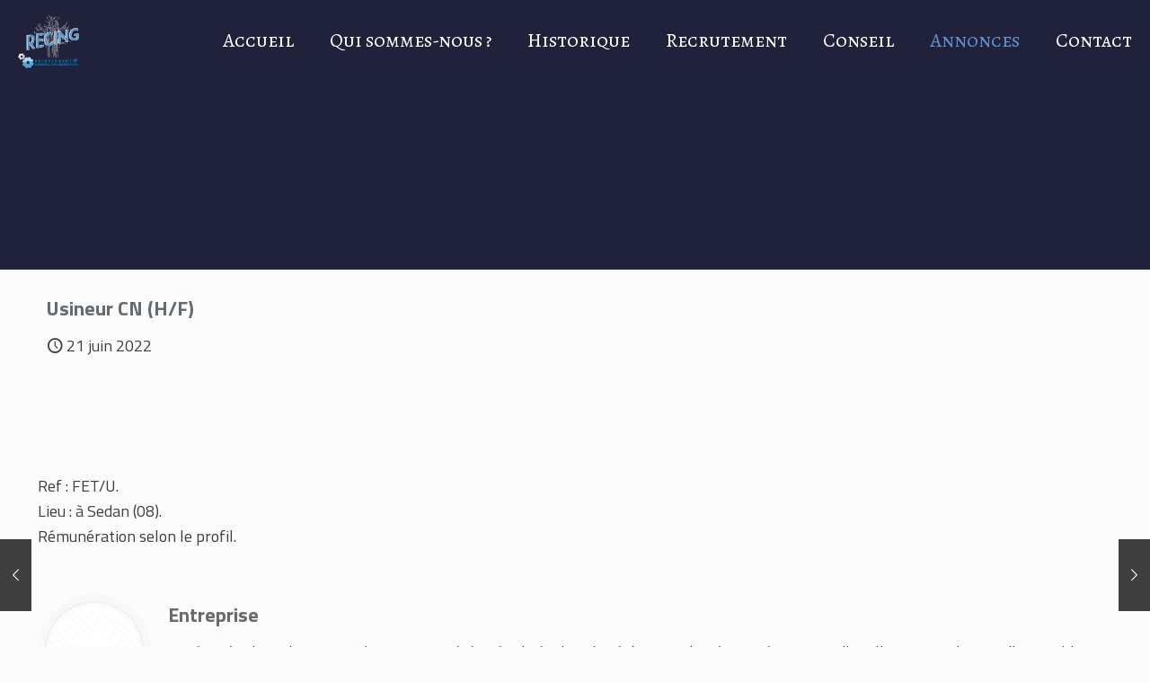

--- FILE ---
content_type: text/css
request_url: https://www.recing.fr/wp-content/uploads/betheme/css/post-4070.css?ver=1768530874
body_size: 1098
content:
.mcb-section .mcb-wrap .mcb-item-495cfeaa2{position:relative;flex:0 0 241px;max-width:241px;}.mcb-section .mcb-wrap .mcb-item-495cfeaa2 .mcb-column-inner-495cfeaa2{margin-left:0px;margin-top:px;padding-left:0px;padding-right:13px;}.mcb-section .mcb-wrap-494995c30 .mcb-wrap-inner-494995c30{justify-content:center;}.mcb-section .mcb-wrap .mcb-item-e7c32756a .get_in_touch ul li .icon{color:#FFFFFF;}.mcb-section .mcb-wrap .mcb-item-e7c32756a .mcb-column-inner-e7c32756a{padding-top:48px;}.mcb-section .mcb-wrap .mcb-item-e7c32756a .get_in_touch .title{margin-top:0px;font-size:20px;font-family:'Alegreya SC';letter-spacing:1px;font-weight:500;line-height:1px;}.mcb-section .mcb-wrap .mcb-item-rzjwkhfrf .column_attr{text-align:center;}.mcb-section .mcb-wrap .mcb-item-ulcvke4el .column_attr{text-align:center;}.mcb-section .mcb-wrap-vlh28pve .mcb-wrap-inner-vlh28pve{justify-content:center;}.mcb-section .mcb-wrap .mcb-item-404b2d215 .opening_hours{text-align:center;}.mcb-section .mcb-wrap .mcb-item-404b2d215 .opening_hours .opening_hours_wrapper li{border-radius:0px 0px 0px 0px;border-style:none;border-width:0px 0px 0px 0px;text-align:center;}.mcb-section .mcb-wrap .mcb-item-404b2d215 .opening_hours_wrapper .ohw-desc{font-family:Alegreya SC;text-transform:uppercase;font-style:oblique;text-decoration:overline;font-size:16px;}.mcb-section .mcb-wrap .mcb-item-404b2d215 .opening_hours .opening_hours_wrapper li span{font-size:22px;font-weight:700;color:#FFFFFF;}.mcb-section .mcb-wrap .mcb-item-404b2d215 .mcb-column-inner-404b2d215{border-radius:0px 0px 0px 0px;box-shadow: 0 0 0 0 0;background-color:rgba(0,0,0,0);border-style:solid;border-width:2px 2px 2px 2px;padding-top:15px;padding-right:15px;padding-bottom:15px;padding-left:15px;margin-top:26px;margin-right:2px;margin-left:96px;border-color:#007CC3;}.mcb-section .mcb-wrap .mcb-item-404b2d215 .opening_hours .opening_hours_wrapper li label{color:#FFFFFF;font-size:16px;background:rgba(0,0,0,0);}.mcb-section .mcb-wrap .mcb-item-c493d21b8 .mcb-column-inner-c493d21b8{margin-top:55px;margin-right:13px;margin-left:11px;padding-right:19px;padding-bottom:19px;padding-left:19px;padding-top:19px;}.mcb-section .mcb-wrap-c493d21b8 .mcb-wrap-inner-c493d21b8{padding-left:0px;padding-right:1px;}.mcb-section-e920440dc .mfn-shape-divider-top svg{--mfn-shape-divider:#20213a;width:100%;height:433px;}.mcb-section-e920440dc{background-color:#6190CB;padding-bottom:5px;padding-top:56px;}.mcb-section-e920440dc .mfn-shape-divider-bottom svg{width:100%;}.mcb-section .mcb-wrap .mcb-item-9xpstapx .mcb-column-inner-9xpstapx ul.mfn-footer-menu-style-vertical{text-align:center;}.mcb-section .mcb-wrap .mcb-item-9xpstapx .mcb-column-inner-9xpstapx ul.mfn-footer-menu-style-horizontal{justify-content:center;}.mcb-section .mcb-wrap .mcb-item-9xpstapx ul a{font-size:14px;font-weight:500;}.mcb-section .mcb-wrap-f97fd8a30 .mcb-wrap-inner-f97fd8a30{justify-content:center;margin-bottom:-31px;}.mcb-section .mcb-wrap .mcb-item-85xprvvti .column_attr{font-size:14px;color:#FFFFFF;text-align:center;}.mcb-section .mcb-wrap .mcb-item-85xprvvti .column_attr a{color:#FFFFFF;}.mcb-section .mcb-wrap .mcb-item-85xprvvti .column_attr a:hover{color:#3F51B5;}.mcb-section .mcb-wrap-5lat6jkmk .mcb-wrap-inner-5lat6jkmk{justify-content:center;}.mcb-section-e179e285f{background-color:#6190CB;}@media(max-width: 959px){.mcb-section .mcb-wrap .mcb-item-495cfeaa2 .mcb-column-inner-495cfeaa2{margin-left:-46px;}.mcb-section .mcb-wrap-494995c30 .mcb-wrap-inner-494995c30{justify-content:flex-end;}.mcb-section .mcb-wrap .mcb-item-e7c32756a .get_in_touch .title{font-size:15px;line-height:1px;}.mcb-section .mcb-wrap-643c0c01f .mcb-wrap-inner-643c0c01f{padding-right:0px;padding-left:0px;margin-right:0px;margin-left:-1px;}.mcb-section .mcb-wrap .mcb-item-404b2d215 .mcb-column-inner-404b2d215{padding-right:0px;padding-left:0px;margin-right:-157px;margin-left:40px;}.mcb-section .mcb-wrap-c493d21b8 .mcb-wrap-inner-c493d21b8{padding-left:0px;padding-right:61px;margin-right:-32px;}}@media(max-width: 767px){.mcb-section .mcb-wrap .mcb-item-495cfeaa2{flex:0 0 225px;max-width:225px;}.mcb-section .mcb-wrap .mcb-item-495cfeaa2 .mcb-column-inner-495cfeaa2{padding-right:0px;padding-left:33px;}.mcb-section .mcb-wrap-494995c30 .mcb-wrap-inner-494995c30{justify-content:center;}.mcb-section .mcb-wrap .mcb-item-e7c32756a .mcb-column-inner-e7c32756a{margin-right:-12px;margin-left:-12px;padding-left:47px;padding-right:0px;}.mcb-section .mcb-wrap .mcb-item-e7c32756a .get_in_touch .title{margin-bottom:19px;margin-top:-9px;font-size:22px;}.mcb-section .mcb-wrap-643c0c01f .mcb-wrap-inner-643c0c01f{min-height:279px;padding-bottom:0px;margin-bottom:-73px;}.mcb-section .mcb-wrap .mcb-item-404b2d215 .opening_hours_wrapper .ohw-desc{font-size:21px;}.mcb-section .mcb-wrap .mcb-item-404b2d215 .opening_hours .opening_hours_wrapper li span{font-size:17px;}.mcb-section .mcb-wrap .mcb-item-404b2d215 .opening_hours .opening_hours_wrapper li label{font-size:17px;}.mcb-section .mcb-wrap .mcb-item-404b2d215 .opening_hours{text-align:center;}.mcb-section .mcb-wrap .mcb-item-404b2d215 .opening_hours .opening_hours_wrapper li{border-radius:0px 0 0 0;}.mcb-section .mcb-wrap .mcb-item-404b2d215 .mcb-column-inner-404b2d215{margin-right:-88px;margin-left:-27px;padding-top:25px;}.mcb-section .mcb-wrap .mcb-item-404b2d215{width:151px;}.mcb-section .mcb-wrap .mcb-item-404b2d215 .opening_hours .title{font-size:21px;}.mcb-section .mcb-wrap-c493d21b8 .mcb-wrap-inner-c493d21b8{height:158px;align-items:center;justify-content:space-around;align-content:flex-start;padding-top:0px;}.mcb-section .mcb-wrap-c493d21b8{align-self:center;}.mcb-section-e920440dc .mfn-shape-divider-top svg{height:500px;}.mcb-section .mcb-wrap .mcb-item-9xpstapx ul a{font-size:10px;}.mcb-section .mcb-wrap .mcb-item-9xpstapx .mcb-column-inner-9xpstapx{margin-top:15px;}.mcb-section .mcb-wrap .mcb-item-85xprvvti .column_attr{font-size:8px;}}